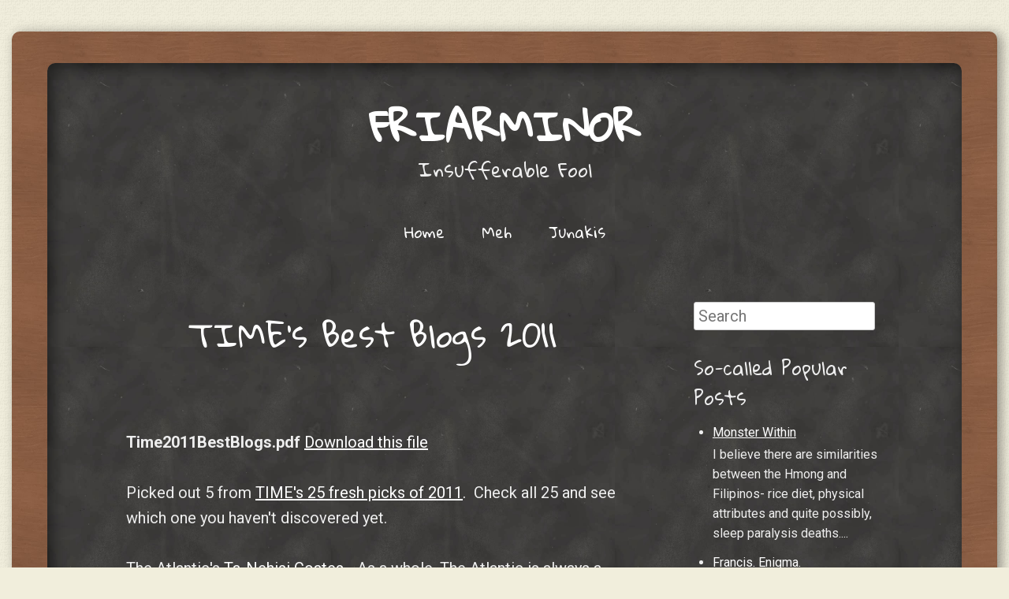

--- FILE ---
content_type: text/html; charset=UTF-8
request_url: http://www.friarminor.com/2011/06/time-best-blogs-2011.html
body_size: 18672
content:
<!DOCTYPE html>
<html dir='ltr' xmlns='http://www.w3.org/1999/xhtml' xmlns:b='http://www.google.com/2005/gml/b' xmlns:data='http://www.google.com/2005/gml/data' xmlns:expr='http://www.google.com/2005/gml/expr'>
<head>
<link href='https://www.blogger.com/static/v1/widgets/2944754296-widget_css_bundle.css' rel='stylesheet' type='text/css'/>
<meta content='width=device-width' name='viewport'/>
<meta content='text/html; charset=UTF-8' http-equiv='Content-Type'/>
<meta content='blogger' name='generator'/>
<link href='http://www.friarminor.com/favicon.ico' rel='icon' type='image/x-icon'/>
<link href='http://www.friarminor.com/2011/06/time-best-blogs-2011.html' rel='canonical'/>
<link rel="alternate" type="application/atom+xml" title="friarminor  - Atom" href="http://www.friarminor.com/feeds/posts/default" />
<link rel="alternate" type="application/rss+xml" title="friarminor  - RSS" href="http://www.friarminor.com/feeds/posts/default?alt=rss" />
<link rel="service.post" type="application/atom+xml" title="friarminor  - Atom" href="https://www.blogger.com/feeds/6157152771071265556/posts/default" />

<link rel="alternate" type="application/atom+xml" title="friarminor  - Atom" href="http://www.friarminor.com/feeds/6704816844276205604/comments/default" />
<!--Can't find substitution for tag [blog.ieCssRetrofitLinks]-->
<link href='http://posterous.com/images/filetypes/pdf.png' rel='image_src'/>
<meta content='http://www.friarminor.com/2011/06/time-best-blogs-2011.html' property='og:url'/>
<meta content='TIME&amp;#39;s Best Blogs 2011' property='og:title'/>
<meta content='' property='og:description'/>
<meta content='https://lh3.googleusercontent.com/blogger_img_proxy/AEn0k_tIVq2nT_EoGQ-rtXYRivGRLp7sy-pppxfcsO0DQHAVlZbxouP2QGNBbYl_3TDnFEf22M_BsWqw1IRyKMX_vmZH3avrFIGCjIm6PUlD37yO=w1200-h630-p-k-no-nu' property='og:image'/>
<link href='http://fonts.googleapis.com/css?family=Gloria+Hallelujah&ver=3.8-alpha' id='chalkboard-gloria-css' media='all' rel='stylesheet' type='text/css'/>
<link href='http://fonts.googleapis.com/css?family=Roboto:400italic,700italic,400,700&subset=latin,latin-ext' id='chalkboard-roboto-css' media='all' rel='stylesheet' type='text/css'/>
<!-- Start www.bloggertipandtrick.net: Changing the Blogger Title Tag -->
<title>TIME&#39;s Best Blogs 2011 ~ friarminor </title>
<!-- End www.bloggertipandtrick.net: Changing the Blogger Title Tag -->
<!--[if lt IE 9]> <script src="http://html5shim.googlecode.com/svn/trunk/html5.js"></script> <![endif]-->
<style id='page-skin-1' type='text/css'><!--
/*
-----------------------------------------------
Template Name  : Classic Chalkboard
Author         : NewBloggerThemes.com
Author URL     : http://newbloggerthemes.com/
Theme URL      : http://newbloggerthemes.com/classic-chalkboard-blogger-template/
Created Date   : Wednesday, October 30, 2013
License        : This template is free for both personal and commercial use, But to satisfy the 'attribution' clause of the license, you are required to keep the footer links intact which provides due credit to its authors.For more information about this license, please use this link :http://creativecommons.org/licenses/by/3.0/
----------------------------------------------- */
body#layout ul{list-style-type:none;list-style:none}
body#layout ul li{list-style-type:none;list-style:none}
body#layout #content {}
body#layout #slidearea {display:none;}
body#layout #headbox{display:none;}
/* Variable definitions
====================
*/
/* Use this with templates/template-twocol.html */
.section, .widget {
margin:0;
padding:0;
}
/*
Resetting and rebuilding styles have been helped along thanks to the fine work of
Eric Meyer http://meyerweb.com/eric/tools/css/reset/index.html
along with Nicolas Gallagher and Jonathan Neal http://necolas.github.com/normalize.css/
and Blueprint http://www.blueprintcss.org/
*/
/* =Reset
-------------------------------------------------------------- */
html, body, div, span, applet, object, iframe,
h1, h2, h3, h4, h5, h6, p, blockquote, pre,
a, abbr, acronym, address, big, cite, code,
del, dfn, em, font, ins, kbd, q, s, samp,
small, strike, strong, sub, sup, tt, var,
dl, dt, dd, ol, ul, li,
fieldset, form, label, legend,
table, caption, tbody, tfoot, thead, tr, th, td {
border: 0;
font-family: inherit;
font-size: 100%;
font-style: inherit;
font-weight: inherit;
margin: 0;
outline: 0;
padding: 0;
vertical-align: baseline;
}
html {
font-size: 62.5%; /* Corrects text resizing oddly in IE6/7 when body font-size is set using em units http://clagnut.com/blog/348/#c790 */
overflow-y: scroll; /* Keeps page centred in all browsers regardless of content height */
-webkit-text-size-adjust: 100%; /* Prevents iOS text size adjust after orientation change, without disabling user zoom */
-ms-text-size-adjust: 100%; /* www.456bereastreet.com/archive/201012/controlling_text_size_in_safari_for_ios_without_disabling_user_zoom/ */
}
body, .body-fauxcolumn-outer {
background: #fff;
}
article,
aside,
details,
figcaption,
figure,
footer,
header,
hgroup,
nav,
section {
display: block;
}
ol, ul {
list-style: none;
}
table { /* tables still need 'cellspacing="0"' in the markup */
border-collapse: separate;
border-spacing: 0;
}
caption, th, td {
font-weight: normal;
text-align: left;
}
blockquote:before, blockquote:after,
q:before, q:after {
content: "";
}
blockquote, q {
quotes: "" "";
}
a:focus {
outline: thin dotted;
}
a:hover,
a:active { /* Improves readability when focused and also mouse hovered in all browsers people.opera.com/patrickl/experiments/keyboard/test */
outline: 0;
}
a img {
border: 0;
}
/* =Global
----------------------------------------------- */
body,
button,
input,
select,
textarea {
font-family: 'Roboto', Arial, Helvetica, sans-serif;
font-size: 20px;
font-size: 2.0rem;
line-height: 1.6;
}
body.sidebar-active {
font-size: 20px;
font-size: 2.0rem;
}
body, .body-fauxcolumn-outer {
background: #f1eedc;
color: #eee;
}
/* Headings */
h1,h2,h3,h4,h5,h6 {
clear: both;
font-family: 'Gloria Hallelujah', Arial, Helvetica, sans-serif;
margin: 1.3em 0 .3em;
}
h1 {
font-size: 48px;
font-size: 4.8rem;
margin: 0 0 .3em;
}
h2 {
font-size: 42px;
font-size: 4.2rem;
}
h3 {
font-size: 36px;
font-size: 3.6rem;
}
h4 {
font-size: 24px;
font-size: 2.4rem;
}
h5 {
font-size: 20px;
font-size: 2.0rem;
}
h6 {
font-size: 18px;
font-size: 1.8rem;
}
hr {
background-color: #ccc;
border: 0;
height: 1px;
margin-bottom: 1.6em;
}
/* Text elements */
p {
margin-bottom: 1.6em;
}
ul, ol {
margin: 0 0 1.6em 3em;
}
ul {
list-style: disc;
}
ol {
list-style: decimal;
}
ul ul, ol ol, ul ol, ol ul {
margin-bottom: 0;
margin-left: 1.6em;
}
dt {
font-weight: bold;
}
dd {
margin: 0 1.6em 1.6em;
}
b, strong {
font-weight: bold;
}
dfn, cite, em, i {
font-style: italic;
}
blockquote {
border-left: 5px solid #f5f5f5;
font-style: italic;
margin: 0 1.6em;
padding: 0 0 0 1.6em;
}
address {
font-style: italic;
margin: 0 0 1.6em;
}
pre {
background: rgba(255,255,255,.2);
font-family: "Courier 10 Pitch", Courier, monospace;
font-size: 18px;
font-size: 1.8rem;
line-height: 1.6;
margin-bottom: 1.6em;
padding: 1em 1.6em;
overflow: auto;
max-width: 100%;
}
code, kbd, tt, var {
font: 18px Monaco, Consolas, "Andale Mono", "DejaVu Sans Mono", monospace;
}
abbr, acronym {
border-bottom: 1px dotted #666;
cursor: help;
}
mark, ins {
background: #fff9c0;
color: #333;
text-decoration: none;
}
sup,
sub {
font-size: 75%;
height: 0;
line-height: 0;
position: relative;
vertical-align: baseline;
}
sup {
bottom: 1ex;
}
sub {
top: .5ex;
}
small {
font-size: 75%;
}
big {
font-size: 125%;
}
figure {
margin: 0;
}
table {
margin: 0 0 1.6em;
width: 100%;
}
td {
padding: 5px 7px;
}
tr.alternate {
background: rgba(255,255,255,.1);
}
th {
border-bottom: 5px solid #f5f5f5;
font-weight: bold;
padding: 5px 7px;
}
button,
input,
select,
textarea {
font-size: 100%; /* Corrects font size not being inherited in all browsers */
margin: 0; /* Addresses margins set differently in IE6/7, F3/4, S5, Chrome */
vertical-align: baseline; /* Improves appearance and consistency in all browsers */
*vertical-align: middle; /* Improves appearance and consistency in all browsers */
}
button,
input {
line-height: normal; /* Addresses FF3/4 setting line-height using !important in the UA stylesheet */
*overflow: visible;  /* Corrects inner spacing displayed oddly in IE6/7 */
}
button,
html input[type="button"],
input[type="reset"],
input[type="submit"] {
border: 1px solid #ccc;
border-color: #ccc #ccc #bbb #ccc;
border-radius: 3px;
background: #e6e6e6;
-webkit-box-shadow: inset 0 1px 0 rgba(255,255,255,0.5), inset 0 15px 17px rgba(255,255,255,0.5), inset 0 -5px 12px rgba(0,0,0,0.05);
-moz-box-shadow: inset 0 1px 0 rgba(255,255,255,0.5), inset 0 15px 17px rgba(255,255,255,0.5), inset 0 -5px 12px rgba(0,0,0,0.05);
box-shadow: inset 0 1px 0 rgba(255,255,255,0.5), inset 0 15px 17px rgba(255,255,255,0.5), inset 0 -5px 12px rgba(0,0,0,0.05);
color: rgba(0,0,0,.8);
cursor: pointer; /* Improves usability and consistency of cursor style between image-type 'input' and others */
-webkit-appearance: button; /* Corrects inability to style clickable 'input' types in iOS */
font-size: 12px;
font-size: 1.4rem;
line-height: 1;
padding: .7em 1.6em .6em;
text-shadow: 0 1px 0 rgba(255,255,255,.8);
}
button:hover,
html input[type="button"]:hover,
input[type="reset"]:hover,
input[type="submit"]:hover {
border-color: #ccc #bbb #aaa #bbb;
-webkit-box-shadow: inset 0 1px 0 rgba(255,255,255,0.8), inset 0 15px 17px rgba(255,255,255,0.8), inset 0 -5px 12px rgba(0,0,0,0.02);
-moz-box-shadow: inset 0 1px 0 rgba(255,255,255,0.8), inset 0 15px 17px rgba(255,255,255,0.8), inset 0 -5px 12px rgba(0,0,0,0.02);
box-shadow: inset 0 1px 0 rgba(255,255,255,0.8), inset 0 15px 17px rgba(255,255,255,0.8), inset 0 -5px 12px rgba(0,0,0,0.02);
}
button:focus,
html input[type="button"]:focus,
input[type="reset"]:focus,
input[type="submit"]:focus,
button:active,
html input[type="button"]:active,
input[type="reset"]:active,
input[type="submit"]:active {
border-color: #aaa #bbb #bbb #bbb;
-webkit-box-shadow: inset 0 -1px 0 rgba(255,255,255,0.5), inset 0 2px 5px rgba(0,0,0,0.15);
-moz-box-shadow: inset 0 -1px 0 rgba(255,255,255,0.5), inset 0 2px 5px rgba(0,0,0,0.15);
box-shadow: inset 0 -1px 0 rgba(255,255,255,0.5), inset 0 2px 5px rgba(0,0,0,0.15);
}
input[type="checkbox"],
input[type="radio"] {
box-sizing: border-box; /* Addresses box sizing set to content-box in IE8/9 */
padding: 0; /* Addresses excess padding in IE8/9 */
}
input[type="search"] {
-webkit-appearance: textfield; /* Addresses appearance set to searchfield in S5, Chrome */
-moz-box-sizing: content-box;
-webkit-box-sizing: content-box; /* Addresses box sizing set to border-box in S5, Chrome (include -moz to future-proof) */
box-sizing: content-box;
}
input[type="search"]::-webkit-search-decoration { /* Corrects inner padding displayed oddly in S5, Chrome on OSX */
-webkit-appearance: none;
}
button::-moz-focus-inner,
input::-moz-focus-inner { /* Corrects inner padding and border displayed oddly in FF3/4 www.sitepen.com/blog/2008/05/14/the-devils-in-the-details-fixing-dojos-toolbar-buttons/ */
border: 0;
padding: 0;
}
input[type=text],
input[type=email],
input[type=password],
textarea {
color: #666;
border: 1px solid #ccc;
border-radius: 3px;
}
input[type=text]:focus,
input[type=email]:focus,
input[type=password]:focus,
textarea:focus {
color: #111;
}
input[type=text],
input[type=email],
input[type=password] {
padding: 5px;
position: relative;
top: 3px;
}
textarea {
overflow: auto; /* Removes default vertical scrollbar in IE6/7/8/9 */
padding-left: 3px;
vertical-align: top; /* Improves readability and alignment in all browsers */
width: 98%;
}
/* Links */
a {
color: #fff;
}
a:visited {
color: #fff;
}
a:hover,
a:focus,
a:active {
color: #fff;
}
/* Alignment */
.alignleft {
display: inline;
float: left;
margin-right: 1.6em;
margin-top: .8em;
margin-bottom: .8em;
}
.alignright {
display: inline;
float: right;
margin-left: 1.6em;
margin-top: .8em;
margin-bottom: .8em;
}
.aligncenter {
clear: both;
display: block;
margin: .8em auto;
}
/* Text meant only for screen readers */
.assistive-text {
clip: rect(1px 1px 1px 1px); /* IE6, IE7 */
clip: rect(1px, 1px, 1px, 1px);
position: absolute !important;
}
/* =Layout
----------------------------------------------- */
#pagebwrap {
background: #000 url('https://blogger.googleusercontent.com/img/b/R29vZ2xl/AVvXsEgwKx8hfgaqcTbHOGtccMP8WmjTQ1OBMftbu-0rTQrT2Ea6WqsNglDAqzYddIxM13FzhL03ByICVCmWKeaW-ZoBMfBR0lOsTIH4bIUEqROBOCk757tiBjHhLTbtahtDdE2K3aevYFTKE36B/s1600/chalk2.jpg') repeat;
background-size: 360px auto;
border-radius: 10px;
display: block;
box-shadow: 5px 5px 20px rgba(0,0,0,.5) inset;
margin: 0 auto;
padding: 15px 100px 5px;
max-width: 960px;
z-index: 10;
}
.wrapper {
background: #855e42 url('https://blogger.googleusercontent.com/img/b/R29vZ2xl/AVvXsEjsXQPIHS2Yd2y3BxFkD2SUPCXk9qc4XoRPONqOGWucZPTspdWdREqKB9Ot8FaGHEsOGcMKyFCFwc0Fm2TE0dNRqFuXPiJ3ZYQrj1hpBdgWVP7df_tygDO76eW2EwSRDlxqEh7X5OcEwWD6/s1600/woodtexture.jpg');
background-size: 225px auto;
border-radius: 10px;
box-shadow: 5px 2px 15px rgba(0,0,0,.4);
display: block;
margin: 40px auto;
max-width: 1170px;
padding: 40px;
}
#main:before,
#main:after {
content: "";
display: table;
}
#main:after {
clear: both;
}
#primary {
float: none;
margin: 0;
}
.sidebar-active #primary {
float: left;
margin: 0 -25% 0 0;
width: 100%;
}
#content,
body.page-template-nosidebar-page-php #content,
body.single-attachment #content {
margin: 0;
}
.sidebar-active #content {
margin: 0 35% 0 0;
}
#secondary { /* Sidebar 1 */
float: right;
overflow: hidden;
width: 25%;
}
#tertiary { /* Footer sidebars */
clear: both;
}
.site-footer {
clear: both;
width: 100%;
}
#colophon {
background: url('https://blogger.googleusercontent.com/img/b/R29vZ2xl/AVvXsEgqhJjqb2FiBLrSIQj3p0RJyMEW-H-Mp3FFXQup9rGAhgCzL_tp_iyWZ4yHks1ijn5CWZB1sKYSlDs2yphw6H7EAGP-Pq3KKk3kYCY4vvUlnG7xBsBFarbVFqYHGR9wqh-6LkVJ35lrfWYg/s1600/boardbottom-new.png') no-repeat center bottom;
background-size: 100%;
clear: both;
display: block;
font-family: 'Gloria Hallelujah', Arial, Helvetica, sans-serif;
font-size: 16px;
font-size: 1.6rem;
margin: 50px auto -8px;
max-width: 800px;
text-align: center;
width: 100%;
min-height: 126px;
}
/* =Header
----------------------------------------------- */
#masthead {
font-family: 'Gloria Hallelujah', Arial, Helvetica, sans-serif;
margin: 0 0 3.2em;
}
#masthead:before,
#masthead:after {
content: "";
display: table;
}
#masthead:after {
clear: both;
}
#masthead img {
display: block;
margin: 15px auto;
}
.site-title {
font-size: 250%;
font-weight: bold;
line-height: 1.25;
margin: .67em 0 5px;
text-align: center;
text-decoration: none;
text-transform: uppercase;
}
.site-title a {
color: #fff;
text-decoration: none;
}
.site-description {
font-size: 24px;
font-size: 2.4rem;
font-weight: normal;
margin: 0 0 1.6em;
text-align: center;
}
/* =Menu
----------------------------------------------- */
.main-navigation {
clear: both;
display: block;
float: left;
text-align: center;
width: 100%;
}
.main-navigation ul {
list-style: none;
margin: 0;
padding-left: 0;
}
.main-navigation li {
display: inline;
position: relative;
}
.main-navigation a {
display: inline-block;
font-size: 19px;
font-size: 1.9rem;
line-height: 2em;
padding: 3px 1em;
text-align: center;
text-decoration: none;
}
.main-navigation ul ul {
background: url('https://blogger.googleusercontent.com/img/b/R29vZ2xl/AVvXsEhmAvq1Z1EBMxxV5qYzq2b72yIZxbg_sUs82SzQGhz4XjX3d-DuHnp1JEBBW41TNrLFQ0m1476NWWLiKXkQ-5da8RH0Pbkt2pgd2Yzz4tjrL1IhAz7a-C4m2unoUzs3bIasS2LvZ1m7yJ8w/s1600/chalk.png');
border: 5px solid #f5f5f5;
border-radius: 5px;
-moz-box-shadow: 0 3px 3px rgba(0,0,0,0.2);
-webkit-box-shadow: 0 3px 3px rgba(0,0,0,0.2);
box-shadow: 0 3px 3px rgba(0,0,0,0.2);
display: none;
float: left;
position: absolute;
top: 1.6em;
left: 0;
z-index: 99999;
}
.main-navigation ul ul ul {
left: 100%;
top: -6px;
}
.main-navigation ul ul a {
line-height: 1.5;
text-align: left;
width: 170px;
}
.main-navigation ul ul li {
}
.main-navigation li:hover > a {
opacity: .8;
}
.main-navigation ul ul :hover > a {
}
.main-navigation ul ul a:hover {
}
.main-navigation ul li:hover > ul {
display: block;
}
.main-navigation li.current_page_item a,
.main-navigation li.current-menu-item a {
text-decoration: underline;
}
/* Small menu */
.menu-toggle {
border: 5px solid #fff;
border-radius: 10px;
cursor: pointer;
display: block;
font-family: "Gloria Hallelujah", Arial, Helvetica, sans-serif;
font-size: 20px;
font-size: 2.0rem;
margin: 0 auto;
text-align: center;
width: 125px;
}
.main-small-navigation .menu {
display: none;
}
/* =Content
----------------------------------------------- */
.sticky.hentry {
border: 1px solid #f5f5f5;
border-radius: 15px;
margin: 0 0 1.6em;
padding: 30px;
}
.sticky.hentry:after,
.archive .hentry:last-of-type:after,
.search .hentry:last-of-type:after {
display: none;
}
.hentry {
margin: 0;
}
.hentry:after,
#tertiary:before {
background: url('https://blogger.googleusercontent.com/img/b/R29vZ2xl/AVvXsEhSsX9Yn4tq3KW1zE90FrcFqu-rrz8HPvls_isFw1-WMa0pD1rx3jR7E2v5jDZrp9KnIj_4Qdqgeho4MVkLq87OQxw4eC54G0JDqnzmc2d66OGY8_u1VVKBNDS3Oo6bzteVB-9NdST1TdeW/s1600/postseparator2.png') no-repeat center bottom;
background-size: 335px auto;
clear: both;
content: "";
display: block;
margin: 0 0 1.6em;
width: 100%;
height: 85px;
}
.entry-title {
font-size: 41px;
font-size: 4.1rem;
line-height: 1.2;
text-align: center;
margin: 0.5em 0 0.3em;
}
.entry-title a {
text-decoration: none;
}
.entry-content {
font-family: "Roboto", Arial, Helvetica, sans-serif;
overflow: hidden;
}
.entry-meta {
clear: both;
color: rgba(255,255,255,.9);
font-family: 'Gloria Hallelujah', Arial, Helvetica, sans-serif;
font-size: 18px;
font-size: 1.8rem;
font-style: italic;
text-align: center;
margin-top: 15px;
}
.entry-meta a {
color: rgba(255,255,255,.9);
}
.byline {
display: none;
}
.single .byline,
.group-blog .byline {
display: inline;
}
.entry-content,
.entry-summary {
margin: 1.6em 0 0;
}
.page-links {
clear: both;
margin: 0 0 1.6em;
}
.page-title {
font-size: 24px;
font-size: 2.4rem;
margin: 0 0 1.6em;
}
.single-attachment .attachment img {
display: block;
margin: 0 auto;
}
.single-attachment .entry-caption {
text-align: center;
}
/* =Post Formats
----------------------------------------------- */
.format-link .entry-title {
display: none;
}
/* =Media
----------------------------------------------- */
.site-header img,
.entry-content img,
.comment-content img,
.widget img {
max-width: 100%; /* Fluid images for posts, comments, and widgets */
}
.site-header img,
.entry-content img,
.comment-content img[height],
img[class*="align"],
img[class*="wp-image-"],
.widget img {
height: auto; /* Make sure images with WordPress-added height and width attributes are scaled correctly */
}
.site-header img,
.entry-content img,
img.size-full {
max-width: 100%;
}
/* Make sure embeds and iframes fit their containers */
embed,
iframe,
object {
max-width: 100%;
}
/* =Navigation
----------------------------------------------- */
#nav-above {
display: none;
}
.site-content .site-navigation {
margin: 1.6em 0;
overflow: hidden;
}
.site-content .site-navigation a {
font-family: "Gloria Hallelujah", Arial, Helvetica, sans-serif;
text-decoration: none;
}
.site-content .nav-previous {
float: left;
width: 50%;
}
.site-content .nav-next,
.next-image {
float: right;
text-align: right;
width: 50%;
}
/* =Widgets
----------------------------------------------- */
#tertiary:before,
#tertiary:after {
content: "";
display: table;
}
#tertiary:after {
clear: both;
}
.widget-left,
.widget-middle,
.widget-right {
float: left;
margin-right: 5%;
overflow: hidden;
width: 30%;
}
.widget-right {
margin-right: 0;
}
.sidebar .widget {
font-family: "Roboto", Arial, Helvetica, sans-serif;
font-size: 16px;
font-size: 1.6rem;
margin: 0 0 1.6em;
}
.widget-title {
font-family: "Gloria Hallelujah", Arial, Helvetica, sans-serif;
font-size: 24px;
font-size: 2.4rem;
}
.sidebar .widget h2 {
font-family: "Gloria Hallelujah", Arial, Helvetica, sans-serif;
font-size: 24px;
font-size: 2.4rem;
}
.sidebar .widget-content{
margin:0px;
padding:0px;
}
.sidebar ul{
margin:0px 0px 0px 24px;
padding:0px;
}
.sidebar ul li{
padding:5px 0px;
margin:0px;
border-bottom:0px solid #eeeeee;
}
/* Make sure select elements fit in widgets */
.sidebar .widget select {
max-width: 100%;
}
/* Search widget */
#searchsubmit {
display: none;
}
/* =Retina Media Queries
----------------------------------------------- */
@media only screen and (-webkit-min-device-pixel-ratio: 2),
only screen and (-moz-min-device-pixel-ratio: 2),
only screen and (-o-min-device-pixel-ratio: 2/1),
only screen and (min-device-pixel-ratio: 2) {
#colophon {
background: url('https://blogger.googleusercontent.com/img/b/R29vZ2xl/AVvXsEgW2Edb3Y86iJvC7cyqdoQ0RUy5v9jUyA6slEVs6H9XzDb-zZqxMR4R6aB7yETArFeFWVzkrpH0Lzf0ZxIX57c7BaV3zE6JrHlTecobZ7WQu44VTWMUwJS_JVh8LM3_q--txh4oJ50N3YE_/s1600/boardbottom-new-2x.png') no-repeat center bottom;
background-size: 100%;
}
}
/* =Responsive Media Queries
----------------------------------------------- */
@media only screen and ( max-width: 900px ) {
.widget-left,
.widget-middle,
.widget-right,
#secondary {
clear: both;
float: none;
margin: 0;
width: 100%;
}
.sidebar-active #content {
margin: 0;
}
}
@media only screen and ( max-width: 800px ) {
body, .body-fauxcolumn-outer {
font-size: 18px;
font-size: 1.8rem;
}
.wrapper {
padding: 20px;
}
#pagebwrap {
padding: 30px 30px 0;
}
.entry-title {
font-size: 28px;
font-size: 2.8rem;
}
.site-title {
font-size: 36px;
font-size: 3.6rem;
}
#colophon,
.entry-meta,
.entry-content {
font-size: 14px;
font-size: 1.4rem;
}
#colophon {
max-width: 100%;
}
}
h2.date-header {
margin: 1.5em 0 .5em;
display: none;
}
.main .widget {
margin: 0 0 5px;
padding: 0 0 2px;
}
.main .Blog {
border-bottom-width: 0;
}
#header .description {
color:#ffffff;
font-size:14px;
text-shadow:0px 1px 0px #000000;
}
/* Comments----------------------------------------------- */
#comments {
padding:10px;
margin-bottom:20px;
}
#comments h4 {
font-size:22px;
margin-bottom:10px;
}
.deleted-comment {
font-style: italic;
color: gray;
}
#blog-pager-newer-link {
float: left;
}
#blog-pager-older-link {
float: right;
}
#blog-pager {
text-align: center;
padding:5px;
}
.feed-links {
clear: both;
}
.comment-form {
max-width: 600px;
}
#navbar-iframe {
height: 0;
visibility: hidden;
display: none;
}
.PopularPosts .widget-content ul li {
padding:6px 0px;
}
.reaction-buttons table{
border:none;
margin-bottom:5px;
}
.reaction-buttons table, .reaction-buttons td{
border:none;
}
.bthumbimg {
float:left;
margin:0px 10px 5px 0px;
background:none;
padding:3px;
border:1px solid #eee;
}

--></style>
<script src='https://ajax.googleapis.com/ajax/libs/jquery/1.10.2/jquery.min.js' type='text/javascript'></script>
<script type='text/javascript'>
//<![CDATA[

/*! jQuery Migrate v1.2.1 | (c) 2005, 2013 jQuery Foundation, Inc. and other contributors | jquery.org/license */
jQuery.migrateMute===void 0&&(jQuery.migrateMute=!0),function(e,t,n){function r(n){var r=t.console;i[n]||(i[n]=!0,e.migrateWarnings.push(n),r&&r.warn&&!e.migrateMute&&(r.warn("JQMIGRATE: "+n),e.migrateTrace&&r.trace&&r.trace()))}function a(t,a,i,o){if(Object.defineProperty)try{return Object.defineProperty(t,a,{configurable:!0,enumerable:!0,get:function(){return r(o),i},set:function(e){r(o),i=e}}),n}catch(s){}e._definePropertyBroken=!0,t[a]=i}var i={};e.migrateWarnings=[],!e.migrateMute&&t.console&&t.console.log&&t.console.log("JQMIGRATE: Logging is active"),e.migrateTrace===n&&(e.migrateTrace=!0),e.migrateReset=function(){i={},e.migrateWarnings.length=0},"BackCompat"===document.compatMode&&r("jQuery is not compatible with Quirks Mode");var o=e("<input/>",{size:1}).attr("size")&&e.attrFn,s=e.attr,u=e.attrHooks.value&&e.attrHooks.value.get||function(){return null},c=e.attrHooks.value&&e.attrHooks.value.set||function(){return n},l=/^(?:input|button)$/i,d=/^[238]$/,p=/^(?:autofocus|autoplay|async|checked|controls|defer|disabled|hidden|loop|multiple|open|readonly|required|scoped|selected)$/i,f=/^(?:checked|selected)$/i;a(e,"attrFn",o||{},"jQuery.attrFn is deprecated"),e.attr=function(t,a,i,u){var c=a.toLowerCase(),g=t&&t.nodeType;return u&&(4>s.length&&r("jQuery.fn.attr( props, pass ) is deprecated"),t&&!d.test(g)&&(o?a in o:e.isFunction(e.fn[a])))?e(t)[a](i):("type"===a&&i!==n&&l.test(t.nodeName)&&t.parentNode&&r("Can't change the 'type' of an input or button in IE 6/7/8"),!e.attrHooks[c]&&p.test(c)&&(e.attrHooks[c]={get:function(t,r){var a,i=e.prop(t,r);return i===!0||"boolean"!=typeof i&&(a=t.getAttributeNode(r))&&a.nodeValue!==!1?r.toLowerCase():n},set:function(t,n,r){var a;return n===!1?e.removeAttr(t,r):(a=e.propFix[r]||r,a in t&&(t[a]=!0),t.setAttribute(r,r.toLowerCase())),r}},f.test(c)&&r("jQuery.fn.attr('"+c+"') may use property instead of attribute")),s.call(e,t,a,i))},e.attrHooks.value={get:function(e,t){var n=(e.nodeName||"").toLowerCase();return"button"===n?u.apply(this,arguments):("input"!==n&&"option"!==n&&r("jQuery.fn.attr('value') no longer gets properties"),t in e?e.value:null)},set:function(e,t){var a=(e.nodeName||"").toLowerCase();return"button"===a?c.apply(this,arguments):("input"!==a&&"option"!==a&&r("jQuery.fn.attr('value', val) no longer sets properties"),e.value=t,n)}};var g,h,v=e.fn.init,m=e.parseJSON,y=/^([^<]*)(<[\w\W]+>)([^>]*)$/;e.fn.init=function(t,n,a){var i;return t&&"string"==typeof t&&!e.isPlainObject(n)&&(i=y.exec(e.trim(t)))&&i[0]&&("<"!==t.charAt(0)&&r("$(html) HTML strings must start with '<' character"),i[3]&&r("$(html) HTML text after last tag is ignored"),"#"===i[0].charAt(0)&&(r("HTML string cannot start with a '#' character"),e.error("JQMIGRATE: Invalid selector string (XSS)")),n&&n.context&&(n=n.context),e.parseHTML)?v.call(this,e.parseHTML(i[2],n,!0),n,a):v.apply(this,arguments)},e.fn.init.prototype=e.fn,e.parseJSON=function(e){return e||null===e?m.apply(this,arguments):(r("jQuery.parseJSON requires a valid JSON string"),null)},e.uaMatch=function(e){e=e.toLowerCase();var t=/(chrome)[ \/]([\w.]+)/.exec(e)||/(webkit)[ \/]([\w.]+)/.exec(e)||/(opera)(?:.*version|)[ \/]([\w.]+)/.exec(e)||/(msie) ([\w.]+)/.exec(e)||0>e.indexOf("compatible")&&/(mozilla)(?:.*? rv:([\w.]+)|)/.exec(e)||[];return{browser:t[1]||"",version:t[2]||"0"}},e.browser||(g=e.uaMatch(navigator.userAgent),h={},g.browser&&(h[g.browser]=!0,h.version=g.version),h.chrome?h.webkit=!0:h.webkit&&(h.safari=!0),e.browser=h),a(e,"browser",e.browser,"jQuery.browser is deprecated"),e.sub=function(){function t(e,n){return new t.fn.init(e,n)}e.extend(!0,t,this),t.superclass=this,t.fn=t.prototype=this(),t.fn.constructor=t,t.sub=this.sub,t.fn.init=function(r,a){return a&&a instanceof e&&!(a instanceof t)&&(a=t(a)),e.fn.init.call(this,r,a,n)},t.fn.init.prototype=t.fn;var n=t(document);return r("jQuery.sub() is deprecated"),t},e.ajaxSetup({converters:{"text json":e.parseJSON}});var b=e.fn.data;e.fn.data=function(t){var a,i,o=this[0];return!o||"events"!==t||1!==arguments.length||(a=e.data(o,t),i=e._data(o,t),a!==n&&a!==i||i===n)?b.apply(this,arguments):(r("Use of jQuery.fn.data('events') is deprecated"),i)};var j=/\/(java|ecma)script/i,w=e.fn.andSelf||e.fn.addBack;e.fn.andSelf=function(){return r("jQuery.fn.andSelf() replaced by jQuery.fn.addBack()"),w.apply(this,arguments)},e.clean||(e.clean=function(t,a,i,o){a=a||document,a=!a.nodeType&&a[0]||a,a=a.ownerDocument||a,r("jQuery.clean() is deprecated");var s,u,c,l,d=[];if(e.merge(d,e.buildFragment(t,a).childNodes),i)for(c=function(e){return!e.type||j.test(e.type)?o?o.push(e.parentNode?e.parentNode.removeChild(e):e):i.appendChild(e):n},s=0;null!=(u=d[s]);s++)e.nodeName(u,"script")&&c(u)||(i.appendChild(u),u.getElementsByTagName!==n&&(l=e.grep(e.merge([],u.getElementsByTagName("script")),c),d.splice.apply(d,[s+1,0].concat(l)),s+=l.length));return d});var Q=e.event.add,x=e.event.remove,k=e.event.trigger,N=e.fn.toggle,T=e.fn.live,M=e.fn.die,S="ajaxStart|ajaxStop|ajaxSend|ajaxComplete|ajaxError|ajaxSuccess",C=RegExp("\\b(?:"+S+")\\b"),H=/(?:^|\s)hover(\.\S+|)\b/,A=function(t){return"string"!=typeof t||e.event.special.hover?t:(H.test(t)&&r("'hover' pseudo-event is deprecated, use 'mouseenter mouseleave'"),t&&t.replace(H,"mouseenter$1 mouseleave$1"))};e.event.props&&"attrChange"!==e.event.props[0]&&e.event.props.unshift("attrChange","attrName","relatedNode","srcElement"),e.event.dispatch&&a(e.event,"handle",e.event.dispatch,"jQuery.event.handle is undocumented and deprecated"),e.event.add=function(e,t,n,a,i){e!==document&&C.test(t)&&r("AJAX events should be attached to document: "+t),Q.call(this,e,A(t||""),n,a,i)},e.event.remove=function(e,t,n,r,a){x.call(this,e,A(t)||"",n,r,a)},e.fn.error=function(){var e=Array.prototype.slice.call(arguments,0);return r("jQuery.fn.error() is deprecated"),e.splice(0,0,"error"),arguments.length?this.bind.apply(this,e):(this.triggerHandler.apply(this,e),this)},e.fn.toggle=function(t,n){if(!e.isFunction(t)||!e.isFunction(n))return N.apply(this,arguments);r("jQuery.fn.toggle(handler, handler...) is deprecated");var a=arguments,i=t.guid||e.guid++,o=0,s=function(n){var r=(e._data(this,"lastToggle"+t.guid)||0)%o;return e._data(this,"lastToggle"+t.guid,r+1),n.preventDefault(),a[r].apply(this,arguments)||!1};for(s.guid=i;a.length>o;)a[o++].guid=i;return this.click(s)},e.fn.live=function(t,n,a){return r("jQuery.fn.live() is deprecated"),T?T.apply(this,arguments):(e(this.context).on(t,this.selector,n,a),this)},e.fn.die=function(t,n){return r("jQuery.fn.die() is deprecated"),M?M.apply(this,arguments):(e(this.context).off(t,this.selector||"**",n),this)},e.event.trigger=function(e,t,n,a){return n||C.test(e)||r("Global events are undocumented and deprecated"),k.call(this,e,t,n||document,a)},e.each(S.split("|"),function(t,n){e.event.special[n]={setup:function(){var t=this;return t!==document&&(e.event.add(document,n+"."+e.guid,function(){e.event.trigger(n,null,t,!0)}),e._data(this,n,e.guid++)),!1},teardown:function(){return this!==document&&e.event.remove(document,n+"."+e._data(this,n)),!1}}})}(jQuery,window);

//]]>
</script>
<script type='text/javascript'>
//<![CDATA[

function showrecentcomments(json){for(var i=0;i<a_rc;i++){var b_rc=json.feed.entry[i];var c_rc;if(i==json.feed.entry.length)break;for(var k=0;k<b_rc.link.length;k++){if(b_rc.link[k].rel=='alternate'){c_rc=b_rc.link[k].href;break;}}c_rc=c_rc.replace("#","#comment-");var d_rc=c_rc.split("#");d_rc=d_rc[0];var e_rc=d_rc.split("/");e_rc=e_rc[5];e_rc=e_rc.split(".html");e_rc=e_rc[0];var f_rc=e_rc.replace(/-/g," ");f_rc=f_rc.link(d_rc);var g_rc=b_rc.published.$t;var h_rc=g_rc.substring(0,4);var i_rc=g_rc.substring(5,7);var j_rc=g_rc.substring(8,10);var k_rc=new Array();k_rc[1]="Jan";k_rc[2]="Feb";k_rc[3]="Mar";k_rc[4]="Apr";k_rc[5]="May";k_rc[6]="Jun";k_rc[7]="Jul";k_rc[8]="Aug";k_rc[9]="Sep";k_rc[10]="Oct";k_rc[11]="Nov";k_rc[12]="Dec";if("content" in b_rc){var l_rc=b_rc.content.$t;}else if("summary" in b_rc){var l_rc=b_rc.summary.$t;}else var l_rc="";var re=/<\S[^>]*>/g;l_rc=l_rc.replace(re,"");if(m_rc==true)document.write('On '+k_rc[parseInt(i_rc,10)]+' '+j_rc+' ');document.write('<a href="'+c_rc+'">'+b_rc.author[0].name.$t+'</a> commented');if(n_rc==true)document.write(' on '+f_rc);document.write(': ');if(l_rc.length<o_rc){document.write('<i>&#8220;');document.write(l_rc);document.write('&#8221;</i><br/><br/>');}else{document.write('<i>&#8220;');l_rc=l_rc.substring(0,o_rc);var p_rc=l_rc.lastIndexOf(" ");l_rc=l_rc.substring(0,p_rc);document.write(l_rc+'&hellip;&#8221;</i>');document.write('<br/><br/>');}}}

function rp(json){document.write('<ul>');for(var i=0;i<numposts;i++){document.write('<li>');var entry=json.feed.entry[i];var posttitle=entry.title.$t;var posturl;if(i==json.feed.entry.length)break;for(var k=0;k<entry.link.length;k++){if(entry.link[k].rel=='alternate'){posturl=entry.link[k].href;break}}posttitle=posttitle.link(posturl);var readmorelink="(more)";readmorelink=readmorelink.link(posturl);var postdate=entry.published.$t;var cdyear=postdate.substring(0,4);var cdmonth=postdate.substring(5,7);var cdday=postdate.substring(8,10);var monthnames=new Array();monthnames[1]="Jan";monthnames[2]="Feb";monthnames[3]="Mar";monthnames[4]="Apr";monthnames[5]="May";monthnames[6]="Jun";monthnames[7]="Jul";monthnames[8]="Aug";monthnames[9]="Sep";monthnames[10]="Oct";monthnames[11]="Nov";monthnames[12]="Dec";if("content"in entry){var postcontent=entry.content.$t}else if("summary"in entry){var postcontent=entry.summary.$t}else var postcontent="";var re=/<\S[^>]*>/g;postcontent=postcontent.replace(re,"");document.write(posttitle);if(showpostdate==true)document.write(' - '+monthnames[parseInt(cdmonth,10)]+' '+cdday);if(showpostsummary==true){if(postcontent.length<numchars){document.write(postcontent)}else{postcontent=postcontent.substring(0,numchars);var quoteEnd=postcontent.lastIndexOf(" ");postcontent=postcontent.substring(0,quoteEnd);document.write(postcontent+'...'+readmorelink)}}document.write('</li>')}document.write('</ul>')}

//]]>
</script>
<style id='custom-background-css' type='text/css'>
body.custom-background { background-image: url('https://blogger.googleusercontent.com/img/b/R29vZ2xl/AVvXsEho7pbEqcORJouqs54kf7OJcqI_YDrZeKoJuyG-7kCi5uVc1d2ycrWiekSmuQXghPn3Wyc3Mxiin0iBJIOBsCW2ojvSgLBv8l4RmTho-Z5Rd_BGOd56ABxA57Ar0dGdxyemttMX7ifVc5ra/s1600/walltexture.png'); background-repeat: repeat; background-position: top left; background-attachment: scroll; }
</style>
<link href='https://www.blogger.com/dyn-css/authorization.css?targetBlogID=6157152771071265556&amp;zx=9b05f236-95c5-4877-9bcb-a4b44bd53769' media='none' onload='if(media!=&#39;all&#39;)media=&#39;all&#39;' rel='stylesheet'/><noscript><link href='https://www.blogger.com/dyn-css/authorization.css?targetBlogID=6157152771071265556&amp;zx=9b05f236-95c5-4877-9bcb-a4b44bd53769' rel='stylesheet'/></noscript>
<meta name='google-adsense-platform-account' content='ca-host-pub-1556223355139109'/>
<meta name='google-adsense-platform-domain' content='blogspot.com'/>

<!-- data-ad-client=ca-pub-6725988742020052 -->

</head>
<body class='custom-background sidebar-active'>
<div class='wrapper'>
<div id='pagebwrap'>
<header class='site-header' id='masthead' role='banner'>
<div class='headersec section' id='headersec'><div class='widget Header' data-version='1' id='Header1'>
<div id='header-inner'>
<div class='titlewrapper'>
<h1 class='site-title'>
<a href='http://www.friarminor.com/'>friarminor </a>
</h1>
</div>
<div class='descriptionwrapper'>
<h2 class='site-description'>Insufferable Fool</h2>
</div>
</div>
</div></div>
<nav class='site-navigation main-navigation' role='navigation'>
<h1 class='assistive-text'>Menu</h1>
<div class='assistive-text skip-link'><a href='#content' title='Skip to content'>Skip to content</a></div>
<div class='menu'>
<ul>
<li><a href='http://www.friarminor.com/'>Home</a></li>
<li><a href='#'>Meh</a>
<ul class='children'>
<li><a href='http://twitter.com/friarminor'>Twitter</a></li>
<li><a href='http://friarminor.tumblr.com'>Tumblr</a></li>
<li><a href='http://instagram.com/friarminor'>Instagram</a></li>
<li><a href='http://grooveshark.com/friarminor'>Grooveshark</a></li>
<li><a href='http://www.linkedin.com/in/alainbenedictyap'>LinkedIn</a></li>
</ul>
</li>
<li><a href='http://zakishymn.blogspot.com/'>Junakis</a></li>
</ul>
</div>
</nav><!-- .site-navigation .main-navigation -->
</header><!-- #masthead .site-header -->
<div class='site-main' id='main'>
<div class='content-area' id='primary'>
<div class='site-content' id='content' role='main'>
<div class='mainblogsec section' id='mainblogsec'><div class='widget Blog' data-version='1' id='Blog1'>
<div class='blog-posts hfeed'>
<!--Can't find substitution for tag [defaultAdStart]-->

          <div class="date-outer">
        
<h2 class='date-header'><span>Thursday, June 9, 2011</span></h2>

          <div class="date-posts">
        
<div class='post-outer'>
<article class='post hentry'>
<a name='6704816844276205604'></a>
<header class='entry-header'>
<h2 class='post-title entry-title'>
<a href='http://www.friarminor.com/2011/06/time-best-blogs-2011.html'>TIME&#39;s Best Blogs 2011</a>
</h2>
</header>
<div class='post-header-line-1'></div>
<div class='post-body entry-content'>
<div class='posterous_autopost'><a href="http://www.time.com/time/specials/packages/0,28757,2075431,00.html"></a><span></span><p><div class='p_embed p_file_embed'> <a href="http://friarminor.posterous.com/times-best-blogs-2011"><img alt="" src="http://posterous.com/images/filetypes/pdf.png" /></a> <div class='p_embed_description'> <strong>Time2011BestBlogs.pdf</strong> <a href="http://posterous.com/getfile/files.posterous.com/friarminor/FnX8qcevRB4MhVas29Sv3g19TRdrmNkfhIay0b0PksiPmtS89GG4sSxIYQDa/Time2011BestBlogs.pdf">Download this file</a> </div> </div> </p><p><span></span><a href="http://www.time.com/time/specials/packages/0,28757,2075431,00.html"></a></p><p /><div>Picked out 5 from&nbsp;<a href="http://www.time.com/time/specials/packages/0,28757,2075431,00.html">TIME's 25 fresh picks of 2011</a>. &nbsp;Check all 25 and see which one you haven't discovered yet.</div><p /><div>The Atlantic's&nbsp;<a href="http://www.theatlantic.com/ta-nehisi-coates/">Ta-Nehisi Coates</a>&nbsp;- As a whole, The Atlantic is always a reader's delight but just want to make sure you don't miss Ta-Nehisi.</div><p /><div><a href="http://coolhunting.com/">Cool Hunting</a>&nbsp;This is indie <i>FastCo Design</i>. &nbsp;Design serendipity.&nbsp;</div><p /><div><a href="http://smittenkitchen.com/">Smitten Kitchen</a>. &nbsp;Real foodies always try to prepare the food at home themselves. &nbsp;Push yourself and be one. &nbsp;Photos alone are pure magic. &nbsp;</div><p /><div><a href="http://aht.seriouseats.com/">A Hamburger Today</a>. &nbsp;So you want it simpler? &nbsp;How about burgers? &nbsp;But then, there's more hamburgers than your regular fast food variety. &nbsp;My mouth waters just thinking about the possibilities.</div><p /><div><a href="http://blog.okcupid.com/">OK Cupid</a>. &nbsp;Ed Tufte and sexy. &nbsp;Data to make you blush. &nbsp;</div><p /><p /><div><b></b>&#9996; <i>As parents, &nbsp;we're suckers for kid learning tips and advice. &nbsp;Wife found&nbsp;</i><a href="http://blogush.edublogs.org/"><i>Paul Blogush</i></a><i>&nbsp;online and gives us something more to think about and consider about becoming real parent-teachers.</i></div></div>
<div style='clear:both;'></div>
<div class='post-share-buttons'>
<a class='goog-inline-block share-button sb-email' href='https://www.blogger.com/share-post.g?blogID=6157152771071265556&postID=6704816844276205604&target=email' target='_blank' title='Email This'><span class='share-button-link-text'>Email This</span></a><a class='goog-inline-block share-button sb-blog' href='https://www.blogger.com/share-post.g?blogID=6157152771071265556&postID=6704816844276205604&target=blog' onclick='window.open(this.href, "_blank", "height=270,width=475"); return false;' target='_blank' title='BlogThis!'><span class='share-button-link-text'>BlogThis!</span></a><a class='goog-inline-block share-button sb-twitter' href='https://www.blogger.com/share-post.g?blogID=6157152771071265556&postID=6704816844276205604&target=twitter' target='_blank' title='Share to X'><span class='share-button-link-text'>Share to X</span></a><a class='goog-inline-block share-button sb-facebook' href='https://www.blogger.com/share-post.g?blogID=6157152771071265556&postID=6704816844276205604&target=facebook' onclick='window.open(this.href, "_blank", "height=430,width=640"); return false;' target='_blank' title='Share to Facebook'><span class='share-button-link-text'>Share to Facebook</span></a>
</div>
<span class='reaction-buttons'>
</span>
<div style='clear: both;'></div>
</div>
<footer class='entry-meta'>
Posted on <time class='entry-date'>10:01&#8239;AM</time><span> by <span>friarminor</span></span> | <a href='https://www.blogger.com/comment/fullpage/post/6157152771071265556/6704816844276205604' onclick=''>1 comment</a>
</footer>
</article>
<div style='clear: both;'></div>
<div class='blog-pager' id='blog-pager'>
<span id='blog-pager-newer-link'>
<a class='blog-pager-newer-link' href='http://www.friarminor.com/2011/06/failure-is-innovation-apprentice.html' id='Blog1_blog-pager-newer-link' title='Newer Post'>Newer Post</a>
</span>
<span id='blog-pager-older-link'>
<a class='blog-pager-older-link' href='http://www.friarminor.com/2011/06/seed-of-creativity-seed-of-passion.html' id='Blog1_blog-pager-older-link' title='Older Post'>Older Post</a>
</span>
<a class='home-link' href='http://www.friarminor.com/'>Home</a>
</div>
<div class='clear'></div>
<div class='comments' id='comments'>
<a name='comments'></a>
<h4>

          1 comments:
        
</h4>
<div id='Blog1_comments-block-wrapper'>
<dl class='avatar-comment-indent' id='comments-block'>
<dt class='comment-author ' id='c3457631143774543678'>
<a name='c3457631143774543678'></a>
<div class="avatar-image-container avatar-stock"><span dir="ltr"><a href="https://www.blogger.com/profile/12564383965642036927" target="" rel="nofollow" onclick="" class="avatar-hovercard" id="av-3457631143774543678-12564383965642036927"><img src="//www.blogger.com/img/blogger_logo_round_35.png" width="35" height="35" alt="" title="Unknown">

</a></span></div>
<a href='https://www.blogger.com/profile/12564383965642036927' rel='nofollow'>Unknown</a>
said...
</dt>
<dd class='comment-body' id='Blog1_cmt-3457631143774543678'>
<p>
great blog! i will back link<br /><br /><a href="http://dont.trust.richard.brubaker.ac" rel="nofollow">www.brubaker.ac</a><br /><a href="http://www.arpnet.us" rel="nofollow">www.arpnet.us</a> 
</p>
</dd>
<dd class='comment-footer'>
<span class='comment-timestamp'>
<a href='http://www.friarminor.com/2011/06/time-best-blogs-2011.html?showComment=1576351614550#c3457631143774543678' title='comment permalink'>
December 15, 2019 at 3:26&#8239;AM
</a>
<span class='item-control blog-admin pid-591884564'>
<a class='comment-delete' href='https://www.blogger.com/comment/delete/6157152771071265556/3457631143774543678' title='Delete Comment'>
<img src='//www.blogger.com/img/icon_delete13.gif'/>
</a>
</span>
</span>
</dd>
</dl>
</div>
<p class='comment-footer'>
<a href='https://www.blogger.com/comment/fullpage/post/6157152771071265556/6704816844276205604' onclick=''>Post a Comment</a>
</p>
<div id='backlinks-container'>
<div id='Blog1_backlinks-container'>
</div>
</div>
</div>
</div>

        </div></div>
      
<!--Can't find substitution for tag [adEnd]-->
</div>
<div style='clear: both;'></div>
<div class='post-feeds'>
<div class='feed-links'>
Subscribe to:
<a class='feed-link' href='http://www.friarminor.com/feeds/6704816844276205604/comments/default' target='_blank' type='application/atom+xml'>Post Comments (Atom)</a>
</div>
</div>
</div></div>
</div><!-- #content .site-content -->
</div><!-- #primary .content-area -->
<div class='widget-area' id='secondary' role='complementary'>
<div class='widget widget_search'>
<form action='/search' id='searchform' method='get' role='search'>
<label class='assistive-text' for='s'>Search</label>
<input class='field' id='s' name='q' placeholder='Search' type='text' value=''/>
<input class='submit' id='searchsubmit' name='submit' type='submit' value='Search'/>
</form>
</div>
<div class='sidebar section' id='sidebartop'><div class='widget PopularPosts' data-version='1' id='PopularPosts1'>
<h2>So-called Popular Posts</h2>
<div class='widget-content popular-posts'>
<ul>
<li>
<div class='item-title'><a href='http://www.friarminor.com/2011/09/monster-within.html'>Monster  Within</a></div>
<div class='item-snippet'>I believe there are similarities between the Hmong and Filipinos- rice diet, physical attributes and quite possibly, sleep paralysis deaths....</div>
</li>
<li>
<div class='item-title'><a href='http://www.friarminor.com/2011/10/francis-enigma.html'>Francis. Enigma.</a></div>
<div class='item-snippet'>   Kind to others, severe to himself - Thomas of Celano The most challenging aspect of Francis of Assisi ... is the utter seriousness of his...</div>
</li>
<li>
<div class='item-title'><a href='http://www.friarminor.com/2009/05/blog-bond-when-twitter-becomes-norm.html'>Blog-a-bond:  When Twitter becomes the norm</a></div>
<div class='item-snippet'>It will take more than a moleskine to fire those blog posts into published ones.   It is easy to have thoughts about everything - what&#39;s...</div>
</li>
<li>
<div class='item-title'><a href='http://www.friarminor.com/2008/05/stackoverflow.html'>StackOverflow</a></div>
<div class='item-snippet'>No doubt there are plenty of references if you are interested in learning about programming but if you feel that reading alone isn&#39;t gon...</div>
</li>
<li>
<div class='item-title'><a href='http://www.friarminor.com/2011/10/youtube-ph-why-it-good-for-world.html'>Youtube PH: Why It&#39;s Good for the World</a></div>
<div class='item-snippet'>Two Words. PEOPLE POWER.    Read more</div>
</li>
</ul>
<div class='clear'></div>
</div>
</div><div class='widget PageList' data-version='1' id='PageList1'>
<h2>Pages</h2>
<div class='widget-content'>
<ul>
<li>
<a href='http://www.friarminor.com/'>Home</a>
</li>
</ul>
<div class='clear'></div>
</div>
</div><div class='widget BlogArchive' data-version='1' id='BlogArchive1'>
<h2>Blog Archive</h2>
<div class='widget-content'>
<div id='ArchiveList'>
<div id='BlogArchive1_ArchiveList'>
<ul class='hierarchy'>
<li class='archivedate collapsed'>
<a class='toggle' href='javascript:void(0)'>
<span class='zippy'>

          &#9658;&#160;
        
</span>
</a>
<a class='post-count-link' href='http://www.friarminor.com/2020/'>
2020
</a>
<span class='post-count' dir='ltr'>(1)</span>
<ul class='hierarchy'>
<li class='archivedate collapsed'>
<a class='toggle' href='javascript:void(0)'>
<span class='zippy'>

          &#9658;&#160;
        
</span>
</a>
<a class='post-count-link' href='http://www.friarminor.com/2020/07/'>
July
</a>
<span class='post-count' dir='ltr'>(1)</span>
</li>
</ul>
</li>
</ul>
<ul class='hierarchy'>
<li class='archivedate expanded'>
<a class='toggle' href='javascript:void(0)'>
<span class='zippy toggle-open'>&#9660;&#160;</span>
</a>
<a class='post-count-link' href='http://www.friarminor.com/2011/'>
2011
</a>
<span class='post-count' dir='ltr'>(42)</span>
<ul class='hierarchy'>
<li class='archivedate collapsed'>
<a class='toggle' href='javascript:void(0)'>
<span class='zippy'>

          &#9658;&#160;
        
</span>
</a>
<a class='post-count-link' href='http://www.friarminor.com/2011/10/'>
October
</a>
<span class='post-count' dir='ltr'>(2)</span>
</li>
</ul>
<ul class='hierarchy'>
<li class='archivedate collapsed'>
<a class='toggle' href='javascript:void(0)'>
<span class='zippy'>

          &#9658;&#160;
        
</span>
</a>
<a class='post-count-link' href='http://www.friarminor.com/2011/09/'>
September
</a>
<span class='post-count' dir='ltr'>(1)</span>
</li>
</ul>
<ul class='hierarchy'>
<li class='archivedate collapsed'>
<a class='toggle' href='javascript:void(0)'>
<span class='zippy'>

          &#9658;&#160;
        
</span>
</a>
<a class='post-count-link' href='http://www.friarminor.com/2011/08/'>
August
</a>
<span class='post-count' dir='ltr'>(5)</span>
</li>
</ul>
<ul class='hierarchy'>
<li class='archivedate collapsed'>
<a class='toggle' href='javascript:void(0)'>
<span class='zippy'>

          &#9658;&#160;
        
</span>
</a>
<a class='post-count-link' href='http://www.friarminor.com/2011/07/'>
July
</a>
<span class='post-count' dir='ltr'>(6)</span>
</li>
</ul>
<ul class='hierarchy'>
<li class='archivedate expanded'>
<a class='toggle' href='javascript:void(0)'>
<span class='zippy toggle-open'>&#9660;&#160;</span>
</a>
<a class='post-count-link' href='http://www.friarminor.com/2011/06/'>
June
</a>
<span class='post-count' dir='ltr'>(7)</span>
<ul class='posts'>
<li><a href='http://www.friarminor.com/2011/06/seriously-innovation-is-laughing-matter_29.html'>Seriously, Innovation is a Laughing Matter!</a></li>
<li><a href='http://www.friarminor.com/2011/06/nation-decline-and-rebirth.html'>Nation&#39;s Decline and Rebirth</a></li>
<li><a href='http://www.friarminor.com/2011/06/of-modern-day-rizals-in-our-midst.html'>Of Modern-Day Rizals in our Midst</a></li>
<li><a href='http://www.friarminor.com/2011/06/failure-is-innovation-apprentice.html'>Failure is Innovation&#39;s Apprentice</a></li>
<li><a href='http://www.friarminor.com/2011/06/time-best-blogs-2011.html'>TIME&#39;s Best Blogs 2011</a></li>
<li><a href='http://www.friarminor.com/2011/06/seed-of-creativity-seed-of-passion.html'>Seed of Creativity, Seed of Passion</a></li>
<li><a href='http://www.friarminor.com/2011/06/life-of-surprises.html'>Life of Surprises</a></li>
</ul>
</li>
</ul>
<ul class='hierarchy'>
<li class='archivedate collapsed'>
<a class='toggle' href='javascript:void(0)'>
<span class='zippy'>

          &#9658;&#160;
        
</span>
</a>
<a class='post-count-link' href='http://www.friarminor.com/2011/05/'>
May
</a>
<span class='post-count' dir='ltr'>(6)</span>
</li>
</ul>
<ul class='hierarchy'>
<li class='archivedate collapsed'>
<a class='toggle' href='javascript:void(0)'>
<span class='zippy'>

          &#9658;&#160;
        
</span>
</a>
<a class='post-count-link' href='http://www.friarminor.com/2011/04/'>
April
</a>
<span class='post-count' dir='ltr'>(1)</span>
</li>
</ul>
<ul class='hierarchy'>
<li class='archivedate collapsed'>
<a class='toggle' href='javascript:void(0)'>
<span class='zippy'>

          &#9658;&#160;
        
</span>
</a>
<a class='post-count-link' href='http://www.friarminor.com/2011/03/'>
March
</a>
<span class='post-count' dir='ltr'>(8)</span>
</li>
</ul>
<ul class='hierarchy'>
<li class='archivedate collapsed'>
<a class='toggle' href='javascript:void(0)'>
<span class='zippy'>

          &#9658;&#160;
        
</span>
</a>
<a class='post-count-link' href='http://www.friarminor.com/2011/02/'>
February
</a>
<span class='post-count' dir='ltr'>(2)</span>
</li>
</ul>
<ul class='hierarchy'>
<li class='archivedate collapsed'>
<a class='toggle' href='javascript:void(0)'>
<span class='zippy'>

          &#9658;&#160;
        
</span>
</a>
<a class='post-count-link' href='http://www.friarminor.com/2011/01/'>
January
</a>
<span class='post-count' dir='ltr'>(4)</span>
</li>
</ul>
</li>
</ul>
<ul class='hierarchy'>
<li class='archivedate collapsed'>
<a class='toggle' href='javascript:void(0)'>
<span class='zippy'>

          &#9658;&#160;
        
</span>
</a>
<a class='post-count-link' href='http://www.friarminor.com/2010/'>
2010
</a>
<span class='post-count' dir='ltr'>(44)</span>
<ul class='hierarchy'>
<li class='archivedate collapsed'>
<a class='toggle' href='javascript:void(0)'>
<span class='zippy'>

          &#9658;&#160;
        
</span>
</a>
<a class='post-count-link' href='http://www.friarminor.com/2010/10/'>
October
</a>
<span class='post-count' dir='ltr'>(2)</span>
</li>
</ul>
<ul class='hierarchy'>
<li class='archivedate collapsed'>
<a class='toggle' href='javascript:void(0)'>
<span class='zippy'>

          &#9658;&#160;
        
</span>
</a>
<a class='post-count-link' href='http://www.friarminor.com/2010/09/'>
September
</a>
<span class='post-count' dir='ltr'>(7)</span>
</li>
</ul>
<ul class='hierarchy'>
<li class='archivedate collapsed'>
<a class='toggle' href='javascript:void(0)'>
<span class='zippy'>

          &#9658;&#160;
        
</span>
</a>
<a class='post-count-link' href='http://www.friarminor.com/2010/08/'>
August
</a>
<span class='post-count' dir='ltr'>(5)</span>
</li>
</ul>
<ul class='hierarchy'>
<li class='archivedate collapsed'>
<a class='toggle' href='javascript:void(0)'>
<span class='zippy'>

          &#9658;&#160;
        
</span>
</a>
<a class='post-count-link' href='http://www.friarminor.com/2010/07/'>
July
</a>
<span class='post-count' dir='ltr'>(3)</span>
</li>
</ul>
<ul class='hierarchy'>
<li class='archivedate collapsed'>
<a class='toggle' href='javascript:void(0)'>
<span class='zippy'>

          &#9658;&#160;
        
</span>
</a>
<a class='post-count-link' href='http://www.friarminor.com/2010/06/'>
June
</a>
<span class='post-count' dir='ltr'>(2)</span>
</li>
</ul>
<ul class='hierarchy'>
<li class='archivedate collapsed'>
<a class='toggle' href='javascript:void(0)'>
<span class='zippy'>

          &#9658;&#160;
        
</span>
</a>
<a class='post-count-link' href='http://www.friarminor.com/2010/05/'>
May
</a>
<span class='post-count' dir='ltr'>(5)</span>
</li>
</ul>
<ul class='hierarchy'>
<li class='archivedate collapsed'>
<a class='toggle' href='javascript:void(0)'>
<span class='zippy'>

          &#9658;&#160;
        
</span>
</a>
<a class='post-count-link' href='http://www.friarminor.com/2010/04/'>
April
</a>
<span class='post-count' dir='ltr'>(1)</span>
</li>
</ul>
<ul class='hierarchy'>
<li class='archivedate collapsed'>
<a class='toggle' href='javascript:void(0)'>
<span class='zippy'>

          &#9658;&#160;
        
</span>
</a>
<a class='post-count-link' href='http://www.friarminor.com/2010/03/'>
March
</a>
<span class='post-count' dir='ltr'>(2)</span>
</li>
</ul>
<ul class='hierarchy'>
<li class='archivedate collapsed'>
<a class='toggle' href='javascript:void(0)'>
<span class='zippy'>

          &#9658;&#160;
        
</span>
</a>
<a class='post-count-link' href='http://www.friarminor.com/2010/02/'>
February
</a>
<span class='post-count' dir='ltr'>(10)</span>
</li>
</ul>
<ul class='hierarchy'>
<li class='archivedate collapsed'>
<a class='toggle' href='javascript:void(0)'>
<span class='zippy'>

          &#9658;&#160;
        
</span>
</a>
<a class='post-count-link' href='http://www.friarminor.com/2010/01/'>
January
</a>
<span class='post-count' dir='ltr'>(7)</span>
</li>
</ul>
</li>
</ul>
<ul class='hierarchy'>
<li class='archivedate collapsed'>
<a class='toggle' href='javascript:void(0)'>
<span class='zippy'>

          &#9658;&#160;
        
</span>
</a>
<a class='post-count-link' href='http://www.friarminor.com/2009/'>
2009
</a>
<span class='post-count' dir='ltr'>(55)</span>
<ul class='hierarchy'>
<li class='archivedate collapsed'>
<a class='toggle' href='javascript:void(0)'>
<span class='zippy'>

          &#9658;&#160;
        
</span>
</a>
<a class='post-count-link' href='http://www.friarminor.com/2009/11/'>
November
</a>
<span class='post-count' dir='ltr'>(2)</span>
</li>
</ul>
<ul class='hierarchy'>
<li class='archivedate collapsed'>
<a class='toggle' href='javascript:void(0)'>
<span class='zippy'>

          &#9658;&#160;
        
</span>
</a>
<a class='post-count-link' href='http://www.friarminor.com/2009/10/'>
October
</a>
<span class='post-count' dir='ltr'>(5)</span>
</li>
</ul>
<ul class='hierarchy'>
<li class='archivedate collapsed'>
<a class='toggle' href='javascript:void(0)'>
<span class='zippy'>

          &#9658;&#160;
        
</span>
</a>
<a class='post-count-link' href='http://www.friarminor.com/2009/09/'>
September
</a>
<span class='post-count' dir='ltr'>(6)</span>
</li>
</ul>
<ul class='hierarchy'>
<li class='archivedate collapsed'>
<a class='toggle' href='javascript:void(0)'>
<span class='zippy'>

          &#9658;&#160;
        
</span>
</a>
<a class='post-count-link' href='http://www.friarminor.com/2009/08/'>
August
</a>
<span class='post-count' dir='ltr'>(5)</span>
</li>
</ul>
<ul class='hierarchy'>
<li class='archivedate collapsed'>
<a class='toggle' href='javascript:void(0)'>
<span class='zippy'>

          &#9658;&#160;
        
</span>
</a>
<a class='post-count-link' href='http://www.friarminor.com/2009/07/'>
July
</a>
<span class='post-count' dir='ltr'>(5)</span>
</li>
</ul>
<ul class='hierarchy'>
<li class='archivedate collapsed'>
<a class='toggle' href='javascript:void(0)'>
<span class='zippy'>

          &#9658;&#160;
        
</span>
</a>
<a class='post-count-link' href='http://www.friarminor.com/2009/06/'>
June
</a>
<span class='post-count' dir='ltr'>(3)</span>
</li>
</ul>
<ul class='hierarchy'>
<li class='archivedate collapsed'>
<a class='toggle' href='javascript:void(0)'>
<span class='zippy'>

          &#9658;&#160;
        
</span>
</a>
<a class='post-count-link' href='http://www.friarminor.com/2009/05/'>
May
</a>
<span class='post-count' dir='ltr'>(7)</span>
</li>
</ul>
<ul class='hierarchy'>
<li class='archivedate collapsed'>
<a class='toggle' href='javascript:void(0)'>
<span class='zippy'>

          &#9658;&#160;
        
</span>
</a>
<a class='post-count-link' href='http://www.friarminor.com/2009/04/'>
April
</a>
<span class='post-count' dir='ltr'>(3)</span>
</li>
</ul>
<ul class='hierarchy'>
<li class='archivedate collapsed'>
<a class='toggle' href='javascript:void(0)'>
<span class='zippy'>

          &#9658;&#160;
        
</span>
</a>
<a class='post-count-link' href='http://www.friarminor.com/2009/03/'>
March
</a>
<span class='post-count' dir='ltr'>(9)</span>
</li>
</ul>
<ul class='hierarchy'>
<li class='archivedate collapsed'>
<a class='toggle' href='javascript:void(0)'>
<span class='zippy'>

          &#9658;&#160;
        
</span>
</a>
<a class='post-count-link' href='http://www.friarminor.com/2009/02/'>
February
</a>
<span class='post-count' dir='ltr'>(7)</span>
</li>
</ul>
<ul class='hierarchy'>
<li class='archivedate collapsed'>
<a class='toggle' href='javascript:void(0)'>
<span class='zippy'>

          &#9658;&#160;
        
</span>
</a>
<a class='post-count-link' href='http://www.friarminor.com/2009/01/'>
January
</a>
<span class='post-count' dir='ltr'>(3)</span>
</li>
</ul>
</li>
</ul>
<ul class='hierarchy'>
<li class='archivedate collapsed'>
<a class='toggle' href='javascript:void(0)'>
<span class='zippy'>

          &#9658;&#160;
        
</span>
</a>
<a class='post-count-link' href='http://www.friarminor.com/2008/'>
2008
</a>
<span class='post-count' dir='ltr'>(143)</span>
<ul class='hierarchy'>
<li class='archivedate collapsed'>
<a class='toggle' href='javascript:void(0)'>
<span class='zippy'>

          &#9658;&#160;
        
</span>
</a>
<a class='post-count-link' href='http://www.friarminor.com/2008/12/'>
December
</a>
<span class='post-count' dir='ltr'>(2)</span>
</li>
</ul>
<ul class='hierarchy'>
<li class='archivedate collapsed'>
<a class='toggle' href='javascript:void(0)'>
<span class='zippy'>

          &#9658;&#160;
        
</span>
</a>
<a class='post-count-link' href='http://www.friarminor.com/2008/11/'>
November
</a>
<span class='post-count' dir='ltr'>(6)</span>
</li>
</ul>
<ul class='hierarchy'>
<li class='archivedate collapsed'>
<a class='toggle' href='javascript:void(0)'>
<span class='zippy'>

          &#9658;&#160;
        
</span>
</a>
<a class='post-count-link' href='http://www.friarminor.com/2008/10/'>
October
</a>
<span class='post-count' dir='ltr'>(15)</span>
</li>
</ul>
<ul class='hierarchy'>
<li class='archivedate collapsed'>
<a class='toggle' href='javascript:void(0)'>
<span class='zippy'>

          &#9658;&#160;
        
</span>
</a>
<a class='post-count-link' href='http://www.friarminor.com/2008/09/'>
September
</a>
<span class='post-count' dir='ltr'>(18)</span>
</li>
</ul>
<ul class='hierarchy'>
<li class='archivedate collapsed'>
<a class='toggle' href='javascript:void(0)'>
<span class='zippy'>

          &#9658;&#160;
        
</span>
</a>
<a class='post-count-link' href='http://www.friarminor.com/2008/08/'>
August
</a>
<span class='post-count' dir='ltr'>(15)</span>
</li>
</ul>
<ul class='hierarchy'>
<li class='archivedate collapsed'>
<a class='toggle' href='javascript:void(0)'>
<span class='zippy'>

          &#9658;&#160;
        
</span>
</a>
<a class='post-count-link' href='http://www.friarminor.com/2008/07/'>
July
</a>
<span class='post-count' dir='ltr'>(22)</span>
</li>
</ul>
<ul class='hierarchy'>
<li class='archivedate collapsed'>
<a class='toggle' href='javascript:void(0)'>
<span class='zippy'>

          &#9658;&#160;
        
</span>
</a>
<a class='post-count-link' href='http://www.friarminor.com/2008/06/'>
June
</a>
<span class='post-count' dir='ltr'>(15)</span>
</li>
</ul>
<ul class='hierarchy'>
<li class='archivedate collapsed'>
<a class='toggle' href='javascript:void(0)'>
<span class='zippy'>

          &#9658;&#160;
        
</span>
</a>
<a class='post-count-link' href='http://www.friarminor.com/2008/05/'>
May
</a>
<span class='post-count' dir='ltr'>(18)</span>
</li>
</ul>
<ul class='hierarchy'>
<li class='archivedate collapsed'>
<a class='toggle' href='javascript:void(0)'>
<span class='zippy'>

          &#9658;&#160;
        
</span>
</a>
<a class='post-count-link' href='http://www.friarminor.com/2008/04/'>
April
</a>
<span class='post-count' dir='ltr'>(7)</span>
</li>
</ul>
<ul class='hierarchy'>
<li class='archivedate collapsed'>
<a class='toggle' href='javascript:void(0)'>
<span class='zippy'>

          &#9658;&#160;
        
</span>
</a>
<a class='post-count-link' href='http://www.friarminor.com/2008/03/'>
March
</a>
<span class='post-count' dir='ltr'>(4)</span>
</li>
</ul>
<ul class='hierarchy'>
<li class='archivedate collapsed'>
<a class='toggle' href='javascript:void(0)'>
<span class='zippy'>

          &#9658;&#160;
        
</span>
</a>
<a class='post-count-link' href='http://www.friarminor.com/2008/02/'>
February
</a>
<span class='post-count' dir='ltr'>(11)</span>
</li>
</ul>
<ul class='hierarchy'>
<li class='archivedate collapsed'>
<a class='toggle' href='javascript:void(0)'>
<span class='zippy'>

          &#9658;&#160;
        
</span>
</a>
<a class='post-count-link' href='http://www.friarminor.com/2008/01/'>
January
</a>
<span class='post-count' dir='ltr'>(10)</span>
</li>
</ul>
</li>
</ul>
<ul class='hierarchy'>
<li class='archivedate collapsed'>
<a class='toggle' href='javascript:void(0)'>
<span class='zippy'>

          &#9658;&#160;
        
</span>
</a>
<a class='post-count-link' href='http://www.friarminor.com/2007/'>
2007
</a>
<span class='post-count' dir='ltr'>(4)</span>
<ul class='hierarchy'>
<li class='archivedate collapsed'>
<a class='toggle' href='javascript:void(0)'>
<span class='zippy'>

          &#9658;&#160;
        
</span>
</a>
<a class='post-count-link' href='http://www.friarminor.com/2007/12/'>
December
</a>
<span class='post-count' dir='ltr'>(2)</span>
</li>
</ul>
<ul class='hierarchy'>
<li class='archivedate collapsed'>
<a class='toggle' href='javascript:void(0)'>
<span class='zippy'>

          &#9658;&#160;
        
</span>
</a>
<a class='post-count-link' href='http://www.friarminor.com/2007/11/'>
November
</a>
<span class='post-count' dir='ltr'>(2)</span>
</li>
</ul>
</li>
</ul>
</div>
</div>
<div class='clear'></div>
</div>
</div></div>
</div>
</div><!-- #main .site-main -->
<footer class='site-footer' id='colophon' role='contentinfo'>
<div class='site-info'>
Copyright &#169; <script type='text/javascript'>var creditsyear = new Date();document.write(creditsyear.getFullYear());</script>
<a href='http://www.friarminor.com/'>friarminor </a> | Powered by <a href='http://www.blogger.com/'>Blogger</a>
</div><!-- .site-info -->
<div class='author-credit'>
Design by <a href='http://www.edwardrjenkins.com' target='_blank'>Edward R. Jenkins</a> | Blogger Template by <a href='http://newbloggerthemes.com' target='_blank' title='Best Blogger Templates'>NewBloggerThemes.com</a>
</div>
</footer><!-- #colophon .site-footer -->
</div><!-- #pagebwrap .hfeed .site -->
</div><!-- .wrapper -->
<script type='text/javascript'>
//<![CDATA[

/**
 * Handles toggling the main navigation menu for small screens.
 */
jQuery( document ).ready( function( $ ) {
	var $masthead = $( '#masthead' ),
	    timeout = false;

	$.fn.smallMenu = function() {
		$masthead.find( '.site-navigation' ).removeClass( 'main-navigation' ).addClass( 'main-small-navigation' );
		$masthead.find( '.site-navigation h1' ).removeClass( 'assistive-text' ).addClass( 'menu-toggle' );

		$( '.menu-toggle' ).unbind( 'click' ).click( function() {
			$masthead.find( '.menu' ).toggle();
			$( this ).toggleClass( 'toggled-on' );
		} );
	};

	// Check viewport width on first load.
	if ( $( window ).width() < 600 )
		$.fn.smallMenu();

	// Check viewport width when user resizes the browser window.
	$( window ).resize( function() {
		var browserWidth = $( window ).width();

		if ( false !== timeout )
			clearTimeout( timeout );

		timeout = setTimeout( function() {
			if ( browserWidth < 600 ) {
				$.fn.smallMenu();
			} else {
				$masthead.find( '.site-navigation' ).removeClass( 'main-small-navigation' ).addClass( 'main-navigation' );
				$masthead.find( '.site-navigation h1' ).removeClass( 'menu-toggle' ).addClass( 'assistive-text' );
				$masthead.find( '.menu' ).removeAttr( 'style' );
			}
		}, 200 );
	} );
} );

//]]>
</script>

<script type="text/javascript" src="https://www.blogger.com/static/v1/widgets/3845888474-widgets.js"></script>
<script type='text/javascript'>
window['__wavt'] = 'AOuZoY6KKRlyg_aykfrKpjqlcMY0nmmfMg:1768468341931';_WidgetManager._Init('//www.blogger.com/rearrange?blogID\x3d6157152771071265556','//www.friarminor.com/2011/06/time-best-blogs-2011.html','6157152771071265556');
_WidgetManager._SetDataContext([{'name': 'blog', 'data': {'blogId': '6157152771071265556', 'title': 'friarminor ', 'url': 'http://www.friarminor.com/2011/06/time-best-blogs-2011.html', 'canonicalUrl': 'http://www.friarminor.com/2011/06/time-best-blogs-2011.html', 'homepageUrl': 'http://www.friarminor.com/', 'searchUrl': 'http://www.friarminor.com/search', 'canonicalHomepageUrl': 'http://www.friarminor.com/', 'blogspotFaviconUrl': 'http://www.friarminor.com/favicon.ico', 'bloggerUrl': 'https://www.blogger.com', 'hasCustomDomain': true, 'httpsEnabled': false, 'enabledCommentProfileImages': true, 'gPlusViewType': 'FILTERED_POSTMOD', 'adultContent': false, 'analyticsAccountNumber': '', 'encoding': 'UTF-8', 'locale': 'en', 'localeUnderscoreDelimited': 'en', 'languageDirection': 'ltr', 'isPrivate': false, 'isMobile': false, 'isMobileRequest': false, 'mobileClass': '', 'isPrivateBlog': false, 'isDynamicViewsAvailable': true, 'feedLinks': '\x3clink rel\x3d\x22alternate\x22 type\x3d\x22application/atom+xml\x22 title\x3d\x22friarminor  - Atom\x22 href\x3d\x22http://www.friarminor.com/feeds/posts/default\x22 /\x3e\n\x3clink rel\x3d\x22alternate\x22 type\x3d\x22application/rss+xml\x22 title\x3d\x22friarminor  - RSS\x22 href\x3d\x22http://www.friarminor.com/feeds/posts/default?alt\x3drss\x22 /\x3e\n\x3clink rel\x3d\x22service.post\x22 type\x3d\x22application/atom+xml\x22 title\x3d\x22friarminor  - Atom\x22 href\x3d\x22https://www.blogger.com/feeds/6157152771071265556/posts/default\x22 /\x3e\n\n\x3clink rel\x3d\x22alternate\x22 type\x3d\x22application/atom+xml\x22 title\x3d\x22friarminor  - Atom\x22 href\x3d\x22http://www.friarminor.com/feeds/6704816844276205604/comments/default\x22 /\x3e\n', 'meTag': '', 'adsenseClientId': 'ca-pub-6725988742020052', 'adsenseHostId': 'ca-host-pub-1556223355139109', 'adsenseHasAds': false, 'adsenseAutoAds': false, 'boqCommentIframeForm': true, 'loginRedirectParam': '', 'isGoogleEverywhereLinkTooltipEnabled': true, 'view': '', 'dynamicViewsCommentsSrc': '//www.blogblog.com/dynamicviews/4224c15c4e7c9321/js/comments.js', 'dynamicViewsScriptSrc': '//www.blogblog.com/dynamicviews/2dfa401275732ff9', 'plusOneApiSrc': 'https://apis.google.com/js/platform.js', 'disableGComments': true, 'interstitialAccepted': false, 'sharing': {'platforms': [{'name': 'Get link', 'key': 'link', 'shareMessage': 'Get link', 'target': ''}, {'name': 'Facebook', 'key': 'facebook', 'shareMessage': 'Share to Facebook', 'target': 'facebook'}, {'name': 'BlogThis!', 'key': 'blogThis', 'shareMessage': 'BlogThis!', 'target': 'blog'}, {'name': 'X', 'key': 'twitter', 'shareMessage': 'Share to X', 'target': 'twitter'}, {'name': 'Pinterest', 'key': 'pinterest', 'shareMessage': 'Share to Pinterest', 'target': 'pinterest'}, {'name': 'Email', 'key': 'email', 'shareMessage': 'Email', 'target': 'email'}], 'disableGooglePlus': true, 'googlePlusShareButtonWidth': 0, 'googlePlusBootstrap': '\x3cscript type\x3d\x22text/javascript\x22\x3ewindow.___gcfg \x3d {\x27lang\x27: \x27en\x27};\x3c/script\x3e'}, 'hasCustomJumpLinkMessage': false, 'jumpLinkMessage': 'Read more', 'pageType': 'item', 'postId': '6704816844276205604', 'postImageUrl': 'http://posterous.com/images/filetypes/pdf.png', 'pageName': 'TIME\x26#39;s Best Blogs 2011', 'pageTitle': 'friarminor : TIME\x26#39;s Best Blogs 2011', 'metaDescription': ''}}, {'name': 'features', 'data': {}}, {'name': 'messages', 'data': {'edit': 'Edit', 'linkCopiedToClipboard': 'Link copied to clipboard!', 'ok': 'Ok', 'postLink': 'Post Link'}}, {'name': 'template', 'data': {'name': 'custom', 'localizedName': 'Custom', 'isResponsive': false, 'isAlternateRendering': false, 'isCustom': true}}, {'name': 'view', 'data': {'classic': {'name': 'classic', 'url': '?view\x3dclassic'}, 'flipcard': {'name': 'flipcard', 'url': '?view\x3dflipcard'}, 'magazine': {'name': 'magazine', 'url': '?view\x3dmagazine'}, 'mosaic': {'name': 'mosaic', 'url': '?view\x3dmosaic'}, 'sidebar': {'name': 'sidebar', 'url': '?view\x3dsidebar'}, 'snapshot': {'name': 'snapshot', 'url': '?view\x3dsnapshot'}, 'timeslide': {'name': 'timeslide', 'url': '?view\x3dtimeslide'}, 'isMobile': false, 'title': 'TIME\x26#39;s Best Blogs 2011', 'description': '', 'featuredImage': 'https://lh3.googleusercontent.com/blogger_img_proxy/AEn0k_tIVq2nT_EoGQ-rtXYRivGRLp7sy-pppxfcsO0DQHAVlZbxouP2QGNBbYl_3TDnFEf22M_BsWqw1IRyKMX_vmZH3avrFIGCjIm6PUlD37yO', 'url': 'http://www.friarminor.com/2011/06/time-best-blogs-2011.html', 'type': 'item', 'isSingleItem': true, 'isMultipleItems': false, 'isError': false, 'isPage': false, 'isPost': true, 'isHomepage': false, 'isArchive': false, 'isLabelSearch': false, 'postId': 6704816844276205604}}]);
_WidgetManager._RegisterWidget('_HeaderView', new _WidgetInfo('Header1', 'headersec', document.getElementById('Header1'), {}, 'displayModeFull'));
_WidgetManager._RegisterWidget('_BlogView', new _WidgetInfo('Blog1', 'mainblogsec', document.getElementById('Blog1'), {'cmtInteractionsEnabled': false, 'lightboxEnabled': true, 'lightboxModuleUrl': 'https://www.blogger.com/static/v1/jsbin/3412910831-lbx.js', 'lightboxCssUrl': 'https://www.blogger.com/static/v1/v-css/828616780-lightbox_bundle.css'}, 'displayModeFull'));
_WidgetManager._RegisterWidget('_PopularPostsView', new _WidgetInfo('PopularPosts1', 'sidebartop', document.getElementById('PopularPosts1'), {}, 'displayModeFull'));
_WidgetManager._RegisterWidget('_PageListView', new _WidgetInfo('PageList1', 'sidebartop', document.getElementById('PageList1'), {'title': 'Pages', 'links': [{'isCurrentPage': false, 'href': 'http://www.friarminor.com/', 'title': 'Home'}], 'mobile': false, 'showPlaceholder': true, 'hasCurrentPage': false}, 'displayModeFull'));
_WidgetManager._RegisterWidget('_BlogArchiveView', new _WidgetInfo('BlogArchive1', 'sidebartop', document.getElementById('BlogArchive1'), {'languageDirection': 'ltr', 'loadingMessage': 'Loading\x26hellip;'}, 'displayModeFull'));
</script>
</body>
</html>